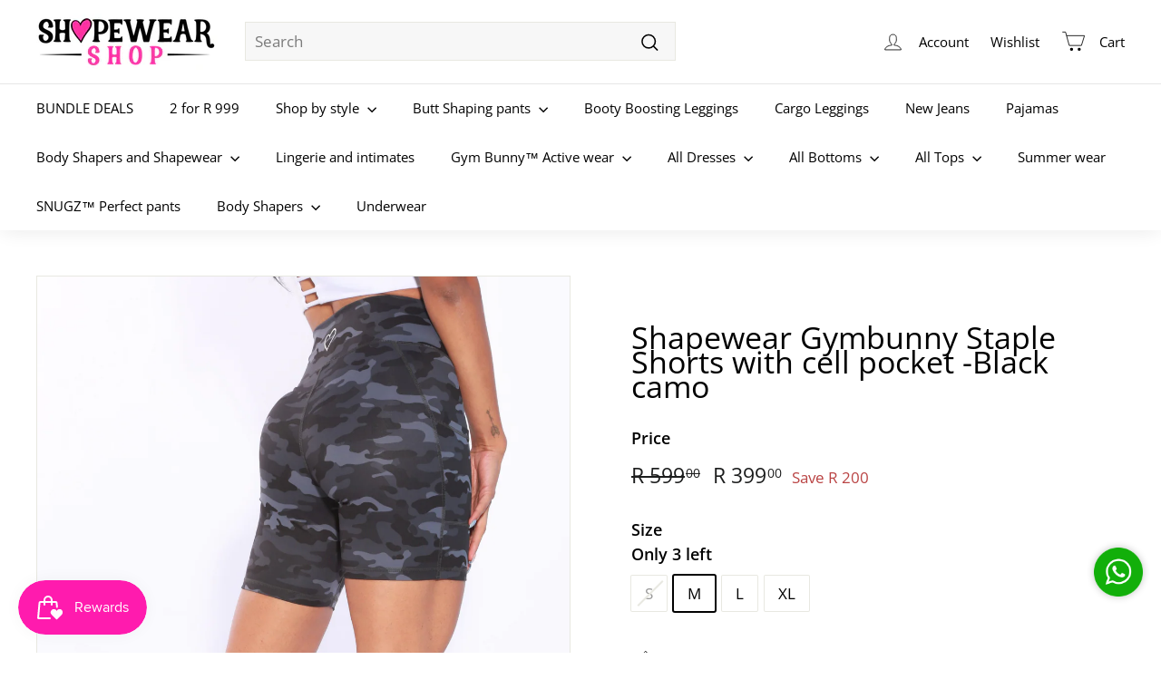

--- FILE ---
content_type: application/x-javascript; charset=utf-8
request_url: https://bundler.nice-team.net/app/shop/status/buttliftingjeans.myshopify.com.js?1769242361
body_size: -185
content:
var bundler_settings_updated='1769001418c';

--- FILE ---
content_type: text/javascript; charset=utf-8
request_url: https://shapewearshop.co.za/products/gymbunny-staple-shorts-with-cell-pocket-black-camo.js
body_size: 575
content:
{"id":6624960643166,"title":"Shapewear Gymbunny Staple Shorts with cell pocket -Black camo","handle":"gymbunny-staple-shorts-with-cell-pocket-black-camo","description":"\u003cmeta charset=\"utf-8\"\u003e\n\u003cp\u003e\u003cspan\u003e\u003cmeta charset=\"utf-8\"\u003eMuffin free High waist design legging shorts.\u003c\/span\u003e\u003c\/p\u003e\n\u003cp\u003eMade with a buttery soft blend of super stretch fabric.\u003c\/p\u003e\n\u003cp\u003eCell pocket on the legs\u003cbr\u003e\u003c\/p\u003e","published_at":"2021-10-20T13:57:39+02:00","created_at":"2021-10-20T13:15:09+02:00","vendor":"Gym Bunny","type":"Shapewear gym shorts","tags":["badge-toprated","bottoms","can_preorder","cf-size-l","cf-size-m","cf-size-s","cf-size-xl","colour:Black","gbshorts","gymbunny","gymbunnybottoms","L","M","padel","S","staple Black","staple Black camo","staple Green Leopard","staple Grey Leopard","staple Mauve mottle","stapleshorts","Womansday","XL"],"price":39900,"price_min":39900,"price_max":39900,"available":true,"price_varies":false,"compare_at_price":59900,"compare_at_price_min":59900,"compare_at_price_max":59900,"compare_at_price_varies":false,"variants":[{"id":39537268260958,"title":"S","option1":"S","option2":null,"option3":null,"sku":"02413","requires_shipping":true,"taxable":true,"featured_image":null,"available":false,"name":"Shapewear Gymbunny Staple Shorts with cell pocket -Black camo - S","public_title":"S","options":["S"],"price":39900,"weight":0,"compare_at_price":59900,"inventory_management":"shopify","barcode":"41238605","requires_selling_plan":false,"selling_plan_allocations":[]},{"id":39537268293726,"title":"M","option1":"M","option2":null,"option3":null,"sku":"02413","requires_shipping":true,"taxable":true,"featured_image":null,"available":true,"name":"Shapewear Gymbunny Staple Shorts with cell pocket -Black camo - M","public_title":"M","options":["M"],"price":39900,"weight":0,"compare_at_price":59900,"inventory_management":"shopify","barcode":"57448605","requires_selling_plan":false,"selling_plan_allocations":[]},{"id":39537268326494,"title":"L","option1":"L","option2":null,"option3":null,"sku":"02413","requires_shipping":true,"taxable":true,"featured_image":null,"available":true,"name":"Shapewear Gymbunny Staple Shorts with cell pocket -Black camo - L","public_title":"L","options":["L"],"price":39900,"weight":0,"compare_at_price":59900,"inventory_management":"shopify","barcode":"84658605","requires_selling_plan":false,"selling_plan_allocations":[]},{"id":39537268359262,"title":"XL","option1":"XL","option2":null,"option3":null,"sku":"02413","requires_shipping":true,"taxable":true,"featured_image":null,"available":true,"name":"Shapewear Gymbunny Staple Shorts with cell pocket -Black camo - XL","public_title":"XL","options":["XL"],"price":39900,"weight":0,"compare_at_price":59900,"inventory_management":"shopify","barcode":"97078605","requires_selling_plan":false,"selling_plan_allocations":[]}],"images":["\/\/cdn.shopify.com\/s\/files\/1\/0036\/2987\/5312\/files\/GYMBUNNYSTAPLESHPRTSBLACKCAMO.png?v=1715178242","\/\/cdn.shopify.com\/s\/files\/1\/0036\/2987\/5312\/products\/StudioSession-483.jpg?v=1715178242","\/\/cdn.shopify.com\/s\/files\/1\/0036\/2987\/5312\/products\/StudioSession-479.jpg?v=1715178242"],"featured_image":"\/\/cdn.shopify.com\/s\/files\/1\/0036\/2987\/5312\/files\/GYMBUNNYSTAPLESHPRTSBLACKCAMO.png?v=1715178242","options":[{"name":"Size","position":1,"values":["S","M","L","XL"]}],"url":"\/products\/gymbunny-staple-shorts-with-cell-pocket-black-camo","media":[{"alt":null,"id":23010908733534,"position":1,"preview_image":{"aspect_ratio":0.667,"height":2400,"width":1600,"src":"https:\/\/cdn.shopify.com\/s\/files\/1\/0036\/2987\/5312\/files\/GYMBUNNYSTAPLESHPRTSBLACKCAMO.png?v=1715178242"},"aspect_ratio":0.667,"height":2400,"media_type":"image","src":"https:\/\/cdn.shopify.com\/s\/files\/1\/0036\/2987\/5312\/files\/GYMBUNNYSTAPLESHPRTSBLACKCAMO.png?v=1715178242","width":1600},{"alt":null,"id":20805428576350,"position":2,"preview_image":{"aspect_ratio":0.667,"height":3840,"width":2560,"src":"https:\/\/cdn.shopify.com\/s\/files\/1\/0036\/2987\/5312\/products\/StudioSession-483.jpg?v=1715178242"},"aspect_ratio":0.667,"height":3840,"media_type":"image","src":"https:\/\/cdn.shopify.com\/s\/files\/1\/0036\/2987\/5312\/products\/StudioSession-483.jpg?v=1715178242","width":2560},{"alt":null,"id":20805428641886,"position":3,"preview_image":{"aspect_ratio":0.667,"height":3840,"width":2560,"src":"https:\/\/cdn.shopify.com\/s\/files\/1\/0036\/2987\/5312\/products\/StudioSession-479.jpg?v=1715178242"},"aspect_ratio":0.667,"height":3840,"media_type":"image","src":"https:\/\/cdn.shopify.com\/s\/files\/1\/0036\/2987\/5312\/products\/StudioSession-479.jpg?v=1715178242","width":2560}],"requires_selling_plan":false,"selling_plan_groups":[]}

--- FILE ---
content_type: text/javascript; charset=utf-8
request_url: https://shapewearshop.co.za/products/gymbunny-staple-shorts-with-cell-pocket-black-camo.js?currency=ZAR&country=ZA
body_size: 301
content:
{"id":6624960643166,"title":"Shapewear Gymbunny Staple Shorts with cell pocket -Black camo","handle":"gymbunny-staple-shorts-with-cell-pocket-black-camo","description":"\u003cmeta charset=\"utf-8\"\u003e\n\u003cp\u003e\u003cspan\u003e\u003cmeta charset=\"utf-8\"\u003eMuffin free High waist design legging shorts.\u003c\/span\u003e\u003c\/p\u003e\n\u003cp\u003eMade with a buttery soft blend of super stretch fabric.\u003c\/p\u003e\n\u003cp\u003eCell pocket on the legs\u003cbr\u003e\u003c\/p\u003e","published_at":"2021-10-20T13:57:39+02:00","created_at":"2021-10-20T13:15:09+02:00","vendor":"Gym Bunny","type":"Shapewear gym shorts","tags":["badge-toprated","bottoms","can_preorder","cf-size-l","cf-size-m","cf-size-s","cf-size-xl","colour:Black","gbshorts","gymbunny","gymbunnybottoms","L","M","padel","S","staple Black","staple Black camo","staple Green Leopard","staple Grey Leopard","staple Mauve mottle","stapleshorts","Womansday","XL"],"price":39900,"price_min":39900,"price_max":39900,"available":true,"price_varies":false,"compare_at_price":59900,"compare_at_price_min":59900,"compare_at_price_max":59900,"compare_at_price_varies":false,"variants":[{"id":39537268260958,"title":"S","option1":"S","option2":null,"option3":null,"sku":"02413","requires_shipping":true,"taxable":true,"featured_image":null,"available":false,"name":"Shapewear Gymbunny Staple Shorts with cell pocket -Black camo - S","public_title":"S","options":["S"],"price":39900,"weight":0,"compare_at_price":59900,"inventory_management":"shopify","barcode":"41238605","requires_selling_plan":false,"selling_plan_allocations":[]},{"id":39537268293726,"title":"M","option1":"M","option2":null,"option3":null,"sku":"02413","requires_shipping":true,"taxable":true,"featured_image":null,"available":true,"name":"Shapewear Gymbunny Staple Shorts with cell pocket -Black camo - M","public_title":"M","options":["M"],"price":39900,"weight":0,"compare_at_price":59900,"inventory_management":"shopify","barcode":"57448605","requires_selling_plan":false,"selling_plan_allocations":[]},{"id":39537268326494,"title":"L","option1":"L","option2":null,"option3":null,"sku":"02413","requires_shipping":true,"taxable":true,"featured_image":null,"available":true,"name":"Shapewear Gymbunny Staple Shorts with cell pocket -Black camo - L","public_title":"L","options":["L"],"price":39900,"weight":0,"compare_at_price":59900,"inventory_management":"shopify","barcode":"84658605","requires_selling_plan":false,"selling_plan_allocations":[]},{"id":39537268359262,"title":"XL","option1":"XL","option2":null,"option3":null,"sku":"02413","requires_shipping":true,"taxable":true,"featured_image":null,"available":true,"name":"Shapewear Gymbunny Staple Shorts with cell pocket -Black camo - XL","public_title":"XL","options":["XL"],"price":39900,"weight":0,"compare_at_price":59900,"inventory_management":"shopify","barcode":"97078605","requires_selling_plan":false,"selling_plan_allocations":[]}],"images":["\/\/cdn.shopify.com\/s\/files\/1\/0036\/2987\/5312\/files\/GYMBUNNYSTAPLESHPRTSBLACKCAMO.png?v=1715178242","\/\/cdn.shopify.com\/s\/files\/1\/0036\/2987\/5312\/products\/StudioSession-483.jpg?v=1715178242","\/\/cdn.shopify.com\/s\/files\/1\/0036\/2987\/5312\/products\/StudioSession-479.jpg?v=1715178242"],"featured_image":"\/\/cdn.shopify.com\/s\/files\/1\/0036\/2987\/5312\/files\/GYMBUNNYSTAPLESHPRTSBLACKCAMO.png?v=1715178242","options":[{"name":"Size","position":1,"values":["S","M","L","XL"]}],"url":"\/products\/gymbunny-staple-shorts-with-cell-pocket-black-camo","media":[{"alt":null,"id":23010908733534,"position":1,"preview_image":{"aspect_ratio":0.667,"height":2400,"width":1600,"src":"https:\/\/cdn.shopify.com\/s\/files\/1\/0036\/2987\/5312\/files\/GYMBUNNYSTAPLESHPRTSBLACKCAMO.png?v=1715178242"},"aspect_ratio":0.667,"height":2400,"media_type":"image","src":"https:\/\/cdn.shopify.com\/s\/files\/1\/0036\/2987\/5312\/files\/GYMBUNNYSTAPLESHPRTSBLACKCAMO.png?v=1715178242","width":1600},{"alt":null,"id":20805428576350,"position":2,"preview_image":{"aspect_ratio":0.667,"height":3840,"width":2560,"src":"https:\/\/cdn.shopify.com\/s\/files\/1\/0036\/2987\/5312\/products\/StudioSession-483.jpg?v=1715178242"},"aspect_ratio":0.667,"height":3840,"media_type":"image","src":"https:\/\/cdn.shopify.com\/s\/files\/1\/0036\/2987\/5312\/products\/StudioSession-483.jpg?v=1715178242","width":2560},{"alt":null,"id":20805428641886,"position":3,"preview_image":{"aspect_ratio":0.667,"height":3840,"width":2560,"src":"https:\/\/cdn.shopify.com\/s\/files\/1\/0036\/2987\/5312\/products\/StudioSession-479.jpg?v=1715178242"},"aspect_ratio":0.667,"height":3840,"media_type":"image","src":"https:\/\/cdn.shopify.com\/s\/files\/1\/0036\/2987\/5312\/products\/StudioSession-479.jpg?v=1715178242","width":2560}],"requires_selling_plan":false,"selling_plan_groups":[]}